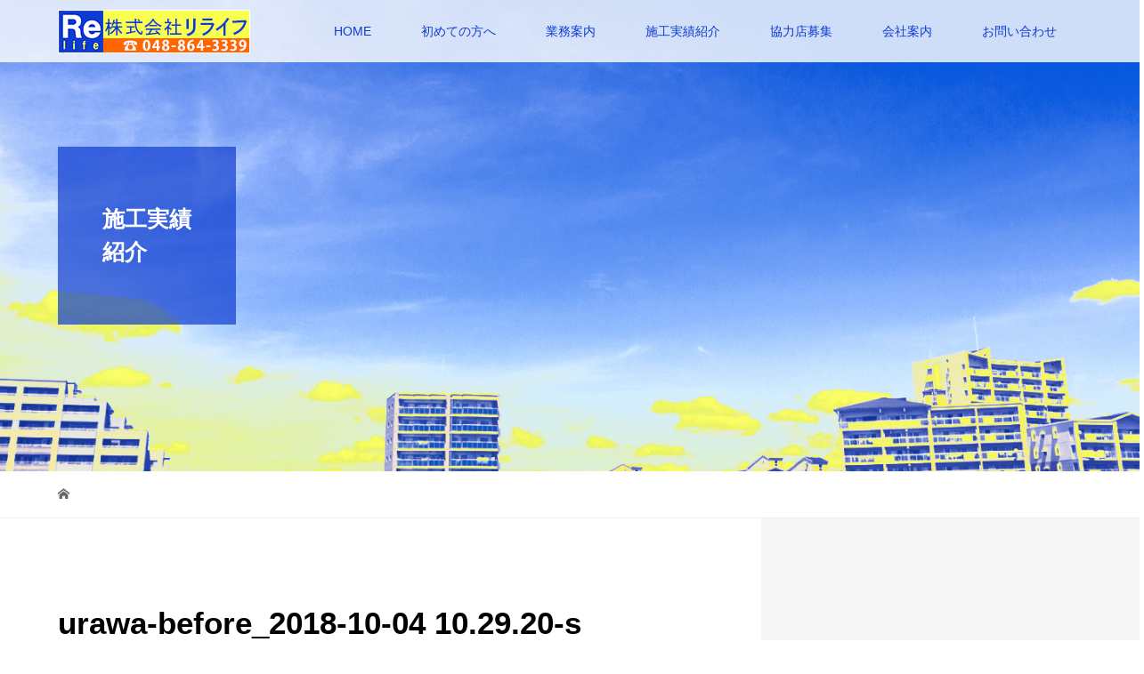

--- FILE ---
content_type: text/html; charset=UTF-8
request_url: https://relife-c.co.jp/%E3%80%90%E3%81%95%E3%81%84%E3%81%9F%E3%81%BE%E5%B8%82%E6%B5%A6%E5%92%8C%E5%8C%BA%E3%80%91%E3%83%9E%E3%83%B3%E3%82%B7%E3%83%A7%E3%83%B3%E3%83%AA%E3%83%95%E3%82%A9%E3%83%BC%E3%83%A0/urawa-before_2018-10-04-10-29-20-s/
body_size: 11884
content:
<!DOCTYPE html>
<html dir="ltr" lang="ja">
<head>
<meta charset="UTF-8">
<meta name="description" content="株式会社リライフは埼玉県さいたま市のマンションリフォーム・マンションリノベーション専門店です。マンションリノベーションには数多くの実績があり、スケルトン工事（大規模な改装・改修工事）にも強みを持っております。施工のプロフェッショナルとして「総合リフォーム」「リノベーション」などのサービスを提供しております。ご相談やお見積りは無料ですのでお気軽にお問い合わせください。">
<meta name="viewport" content="width=device-width">
<title>urawa-before_2018-10-04 10.29.20-s | 株式会社リライフ｜マンションリフォーム・リノベーション</title>
	<style>img:is([sizes="auto" i], [sizes^="auto," i]) { contain-intrinsic-size: 3000px 1500px }</style>
	
		<!-- All in One SEO 4.9.3 - aioseo.com -->
	<meta name="robots" content="max-image-preview:large" />
	<meta name="author" content="morld"/>
	<link rel="canonical" href="https://relife-c.co.jp/%e3%80%90%e3%81%95%e3%81%84%e3%81%9f%e3%81%be%e5%b8%82%e6%b5%a6%e5%92%8c%e5%8c%ba%e3%80%91%e3%83%9e%e3%83%b3%e3%82%b7%e3%83%a7%e3%83%b3%e3%83%aa%e3%83%95%e3%82%a9%e3%83%bc%e3%83%a0/urawa-before_2018-10-04-10-29-20-s/" />
	<meta name="generator" content="All in One SEO (AIOSEO) 4.9.3" />
		<script type="application/ld+json" class="aioseo-schema">
			{"@context":"https:\/\/schema.org","@graph":[{"@type":"BreadcrumbList","@id":"https:\/\/relife-c.co.jp\/%e3%80%90%e3%81%95%e3%81%84%e3%81%9f%e3%81%be%e5%b8%82%e6%b5%a6%e5%92%8c%e5%8c%ba%e3%80%91%e3%83%9e%e3%83%b3%e3%82%b7%e3%83%a7%e3%83%b3%e3%83%aa%e3%83%95%e3%82%a9%e3%83%bc%e3%83%a0\/urawa-before_2018-10-04-10-29-20-s\/#breadcrumblist","itemListElement":[{"@type":"ListItem","@id":"https:\/\/relife-c.co.jp#listItem","position":1,"name":"\u5bb6","item":"https:\/\/relife-c.co.jp","nextItem":{"@type":"ListItem","@id":"https:\/\/relife-c.co.jp\/%e3%80%90%e3%81%95%e3%81%84%e3%81%9f%e3%81%be%e5%b8%82%e6%b5%a6%e5%92%8c%e5%8c%ba%e3%80%91%e3%83%9e%e3%83%b3%e3%82%b7%e3%83%a7%e3%83%b3%e3%83%aa%e3%83%95%e3%82%a9%e3%83%bc%e3%83%a0\/urawa-before_2018-10-04-10-29-20-s\/#listItem","name":"urawa-before_2018-10-04 10.29.20-s"}},{"@type":"ListItem","@id":"https:\/\/relife-c.co.jp\/%e3%80%90%e3%81%95%e3%81%84%e3%81%9f%e3%81%be%e5%b8%82%e6%b5%a6%e5%92%8c%e5%8c%ba%e3%80%91%e3%83%9e%e3%83%b3%e3%82%b7%e3%83%a7%e3%83%b3%e3%83%aa%e3%83%95%e3%82%a9%e3%83%bc%e3%83%a0\/urawa-before_2018-10-04-10-29-20-s\/#listItem","position":2,"name":"urawa-before_2018-10-04 10.29.20-s","previousItem":{"@type":"ListItem","@id":"https:\/\/relife-c.co.jp#listItem","name":"\u5bb6"}}]},{"@type":"ItemPage","@id":"https:\/\/relife-c.co.jp\/%e3%80%90%e3%81%95%e3%81%84%e3%81%9f%e3%81%be%e5%b8%82%e6%b5%a6%e5%92%8c%e5%8c%ba%e3%80%91%e3%83%9e%e3%83%b3%e3%82%b7%e3%83%a7%e3%83%b3%e3%83%aa%e3%83%95%e3%82%a9%e3%83%bc%e3%83%a0\/urawa-before_2018-10-04-10-29-20-s\/#itempage","url":"https:\/\/relife-c.co.jp\/%e3%80%90%e3%81%95%e3%81%84%e3%81%9f%e3%81%be%e5%b8%82%e6%b5%a6%e5%92%8c%e5%8c%ba%e3%80%91%e3%83%9e%e3%83%b3%e3%82%b7%e3%83%a7%e3%83%b3%e3%83%aa%e3%83%95%e3%82%a9%e3%83%bc%e3%83%a0\/urawa-before_2018-10-04-10-29-20-s\/","name":"urawa-before_2018-10-04 10.29.20-s | \u682a\u5f0f\u4f1a\u793e\u30ea\u30e9\u30a4\u30d5\uff5c\u30de\u30f3\u30b7\u30e7\u30f3\u30ea\u30d5\u30a9\u30fc\u30e0\u30fb\u30ea\u30ce\u30d9\u30fc\u30b7\u30e7\u30f3","inLanguage":"ja","isPartOf":{"@id":"https:\/\/relife-c.co.jp\/#website"},"breadcrumb":{"@id":"https:\/\/relife-c.co.jp\/%e3%80%90%e3%81%95%e3%81%84%e3%81%9f%e3%81%be%e5%b8%82%e6%b5%a6%e5%92%8c%e5%8c%ba%e3%80%91%e3%83%9e%e3%83%b3%e3%82%b7%e3%83%a7%e3%83%b3%e3%83%aa%e3%83%95%e3%82%a9%e3%83%bc%e3%83%a0\/urawa-before_2018-10-04-10-29-20-s\/#breadcrumblist"},"author":{"@id":"https:\/\/relife-c.co.jp\/author\/morld\/#author"},"creator":{"@id":"https:\/\/relife-c.co.jp\/author\/morld\/#author"},"datePublished":"2019-02-19T19:49:21+09:00","dateModified":"2019-02-19T19:49:21+09:00"},{"@type":"Organization","@id":"https:\/\/relife-c.co.jp\/#organization","name":"\u682a\u5f0f\u4f1a\u793e\u30ea\u30e9\u30a4\u30d5\uff5c\u30de\u30f3\u30b7\u30e7\u30f3\u30ea\u30d5\u30a9\u30fc\u30e0\u30fb\u30ea\u30ce\u30d9\u30fc\u30b7\u30e7\u30f3","description":"\u682a\u5f0f\u4f1a\u793e\u30ea\u30e9\u30a4\u30d5\u306f\u57fc\u7389\u770c\u3055\u3044\u305f\u307e\u5e02\u306e\u30de\u30f3\u30b7\u30e7\u30f3\u30ea\u30d5\u30a9\u30fc\u30e0\u30fb\u30de\u30f3\u30b7\u30e7\u30f3\u30ea\u30ce\u30d9\u30fc\u30b7\u30e7\u30f3\u5c02\u9580\u5e97\u3067\u3059\u3002\u30de\u30f3\u30b7\u30e7\u30f3\u30ea\u30ce\u30d9\u30fc\u30b7\u30e7\u30f3\u306b\u306f\u6570\u591a\u304f\u306e\u5b9f\u7e3e\u304c\u3042\u308a\u3001\u30b9\u30b1\u30eb\u30c8\u30f3\u5de5\u4e8b\uff08\u5927\u898f\u6a21\u306a\u6539\u88c5\u30fb\u6539\u4fee\u5de5\u4e8b\uff09\u306b\u3082\u5f37\u307f\u3092\u6301\u3063\u3066\u304a\u308a\u307e\u3059\u3002\u65bd\u5de5\u306e\u30d7\u30ed\u30d5\u30a7\u30c3\u30b7\u30e7\u30ca\u30eb\u3068\u3057\u3066\u300c\u7dcf\u5408\u30ea\u30d5\u30a9\u30fc\u30e0\u300d\u300c\u30ea\u30ce\u30d9\u30fc\u30b7\u30e7\u30f3\u300d\u306a\u3069\u306e\u30b5\u30fc\u30d3\u30b9\u3092\u63d0\u4f9b\u3057\u3066\u304a\u308a\u307e\u3059\u3002\u3054\u76f8\u8ac7\u3084\u304a\u898b\u7a4d\u308a\u306f\u7121\u6599\u3067\u3059\u306e\u3067\u304a\u6c17\u8efd\u306b\u304a\u554f\u3044\u5408\u308f\u305b\u304f\u3060\u3055\u3044\u3002","url":"https:\/\/relife-c.co.jp\/"},{"@type":"Person","@id":"https:\/\/relife-c.co.jp\/author\/morld\/#author","url":"https:\/\/relife-c.co.jp\/author\/morld\/","name":"morld","image":{"@type":"ImageObject","@id":"https:\/\/relife-c.co.jp\/%e3%80%90%e3%81%95%e3%81%84%e3%81%9f%e3%81%be%e5%b8%82%e6%b5%a6%e5%92%8c%e5%8c%ba%e3%80%91%e3%83%9e%e3%83%b3%e3%82%b7%e3%83%a7%e3%83%b3%e3%83%aa%e3%83%95%e3%82%a9%e3%83%bc%e3%83%a0\/urawa-before_2018-10-04-10-29-20-s\/#authorImage","url":"https:\/\/secure.gravatar.com\/avatar\/7eb7b84cecfc4cf997778e3a51f7e97f162db3fed8504f267bf641a7e5aa8b75?s=96&d=mm&r=g","width":96,"height":96,"caption":"morld"}},{"@type":"WebSite","@id":"https:\/\/relife-c.co.jp\/#website","url":"https:\/\/relife-c.co.jp\/","name":"\u682a\u5f0f\u4f1a\u793e\u30ea\u30e9\u30a4\u30d5\uff5c\u30de\u30f3\u30b7\u30e7\u30f3\u30ea\u30d5\u30a9\u30fc\u30e0\u30fb\u30ea\u30ce\u30d9\u30fc\u30b7\u30e7\u30f3","description":"\u682a\u5f0f\u4f1a\u793e\u30ea\u30e9\u30a4\u30d5\u306f\u57fc\u7389\u770c\u3055\u3044\u305f\u307e\u5e02\u306e\u30de\u30f3\u30b7\u30e7\u30f3\u30ea\u30d5\u30a9\u30fc\u30e0\u30fb\u30de\u30f3\u30b7\u30e7\u30f3\u30ea\u30ce\u30d9\u30fc\u30b7\u30e7\u30f3\u5c02\u9580\u5e97\u3067\u3059\u3002\u30de\u30f3\u30b7\u30e7\u30f3\u30ea\u30ce\u30d9\u30fc\u30b7\u30e7\u30f3\u306b\u306f\u6570\u591a\u304f\u306e\u5b9f\u7e3e\u304c\u3042\u308a\u3001\u30b9\u30b1\u30eb\u30c8\u30f3\u5de5\u4e8b\uff08\u5927\u898f\u6a21\u306a\u6539\u88c5\u30fb\u6539\u4fee\u5de5\u4e8b\uff09\u306b\u3082\u5f37\u307f\u3092\u6301\u3063\u3066\u304a\u308a\u307e\u3059\u3002\u65bd\u5de5\u306e\u30d7\u30ed\u30d5\u30a7\u30c3\u30b7\u30e7\u30ca\u30eb\u3068\u3057\u3066\u300c\u7dcf\u5408\u30ea\u30d5\u30a9\u30fc\u30e0\u300d\u300c\u30ea\u30ce\u30d9\u30fc\u30b7\u30e7\u30f3\u300d\u306a\u3069\u306e\u30b5\u30fc\u30d3\u30b9\u3092\u63d0\u4f9b\u3057\u3066\u304a\u308a\u307e\u3059\u3002\u3054\u76f8\u8ac7\u3084\u304a\u898b\u7a4d\u308a\u306f\u7121\u6599\u3067\u3059\u306e\u3067\u304a\u6c17\u8efd\u306b\u304a\u554f\u3044\u5408\u308f\u305b\u304f\u3060\u3055\u3044\u3002","inLanguage":"ja","publisher":{"@id":"https:\/\/relife-c.co.jp\/#organization"}}]}
		</script>
		<!-- All in One SEO -->

<link rel='dns-prefetch' href='//challenges.cloudflare.com' />
<link rel='dns-prefetch' href='//www.googletagmanager.com' />
<link rel="alternate" type="application/rss+xml" title="株式会社リライフ｜マンションリフォーム・リノベーション &raquo; urawa-before_2018-10-04 10.29.20-s のコメントのフィード" href="https://relife-c.co.jp/%e3%80%90%e3%81%95%e3%81%84%e3%81%9f%e3%81%be%e5%b8%82%e6%b5%a6%e5%92%8c%e5%8c%ba%e3%80%91%e3%83%9e%e3%83%b3%e3%82%b7%e3%83%a7%e3%83%b3%e3%83%aa%e3%83%95%e3%82%a9%e3%83%bc%e3%83%a0/urawa-before_2018-10-04-10-29-20-s/feed/" />
<script type="text/javascript">
/* <![CDATA[ */
window._wpemojiSettings = {"baseUrl":"https:\/\/s.w.org\/images\/core\/emoji\/16.0.1\/72x72\/","ext":".png","svgUrl":"https:\/\/s.w.org\/images\/core\/emoji\/16.0.1\/svg\/","svgExt":".svg","source":{"concatemoji":"https:\/\/relife-c.co.jp\/wp-includes\/js\/wp-emoji-release.min.js?ver=6.8.3"}};
/*! This file is auto-generated */
!function(s,n){var o,i,e;function c(e){try{var t={supportTests:e,timestamp:(new Date).valueOf()};sessionStorage.setItem(o,JSON.stringify(t))}catch(e){}}function p(e,t,n){e.clearRect(0,0,e.canvas.width,e.canvas.height),e.fillText(t,0,0);var t=new Uint32Array(e.getImageData(0,0,e.canvas.width,e.canvas.height).data),a=(e.clearRect(0,0,e.canvas.width,e.canvas.height),e.fillText(n,0,0),new Uint32Array(e.getImageData(0,0,e.canvas.width,e.canvas.height).data));return t.every(function(e,t){return e===a[t]})}function u(e,t){e.clearRect(0,0,e.canvas.width,e.canvas.height),e.fillText(t,0,0);for(var n=e.getImageData(16,16,1,1),a=0;a<n.data.length;a++)if(0!==n.data[a])return!1;return!0}function f(e,t,n,a){switch(t){case"flag":return n(e,"\ud83c\udff3\ufe0f\u200d\u26a7\ufe0f","\ud83c\udff3\ufe0f\u200b\u26a7\ufe0f")?!1:!n(e,"\ud83c\udde8\ud83c\uddf6","\ud83c\udde8\u200b\ud83c\uddf6")&&!n(e,"\ud83c\udff4\udb40\udc67\udb40\udc62\udb40\udc65\udb40\udc6e\udb40\udc67\udb40\udc7f","\ud83c\udff4\u200b\udb40\udc67\u200b\udb40\udc62\u200b\udb40\udc65\u200b\udb40\udc6e\u200b\udb40\udc67\u200b\udb40\udc7f");case"emoji":return!a(e,"\ud83e\udedf")}return!1}function g(e,t,n,a){var r="undefined"!=typeof WorkerGlobalScope&&self instanceof WorkerGlobalScope?new OffscreenCanvas(300,150):s.createElement("canvas"),o=r.getContext("2d",{willReadFrequently:!0}),i=(o.textBaseline="top",o.font="600 32px Arial",{});return e.forEach(function(e){i[e]=t(o,e,n,a)}),i}function t(e){var t=s.createElement("script");t.src=e,t.defer=!0,s.head.appendChild(t)}"undefined"!=typeof Promise&&(o="wpEmojiSettingsSupports",i=["flag","emoji"],n.supports={everything:!0,everythingExceptFlag:!0},e=new Promise(function(e){s.addEventListener("DOMContentLoaded",e,{once:!0})}),new Promise(function(t){var n=function(){try{var e=JSON.parse(sessionStorage.getItem(o));if("object"==typeof e&&"number"==typeof e.timestamp&&(new Date).valueOf()<e.timestamp+604800&&"object"==typeof e.supportTests)return e.supportTests}catch(e){}return null}();if(!n){if("undefined"!=typeof Worker&&"undefined"!=typeof OffscreenCanvas&&"undefined"!=typeof URL&&URL.createObjectURL&&"undefined"!=typeof Blob)try{var e="postMessage("+g.toString()+"("+[JSON.stringify(i),f.toString(),p.toString(),u.toString()].join(",")+"));",a=new Blob([e],{type:"text/javascript"}),r=new Worker(URL.createObjectURL(a),{name:"wpTestEmojiSupports"});return void(r.onmessage=function(e){c(n=e.data),r.terminate(),t(n)})}catch(e){}c(n=g(i,f,p,u))}t(n)}).then(function(e){for(var t in e)n.supports[t]=e[t],n.supports.everything=n.supports.everything&&n.supports[t],"flag"!==t&&(n.supports.everythingExceptFlag=n.supports.everythingExceptFlag&&n.supports[t]);n.supports.everythingExceptFlag=n.supports.everythingExceptFlag&&!n.supports.flag,n.DOMReady=!1,n.readyCallback=function(){n.DOMReady=!0}}).then(function(){return e}).then(function(){var e;n.supports.everything||(n.readyCallback(),(e=n.source||{}).concatemoji?t(e.concatemoji):e.wpemoji&&e.twemoji&&(t(e.twemoji),t(e.wpemoji)))}))}((window,document),window._wpemojiSettings);
/* ]]> */
</script>
<style id='wp-emoji-styles-inline-css' type='text/css'>

	img.wp-smiley, img.emoji {
		display: inline !important;
		border: none !important;
		box-shadow: none !important;
		height: 1em !important;
		width: 1em !important;
		margin: 0 0.07em !important;
		vertical-align: -0.1em !important;
		background: none !important;
		padding: 0 !important;
	}
</style>
<link rel='stylesheet' id='wp-block-library-css' href='https://relife-c.co.jp/wp-includes/css/dist/block-library/style.min.css?ver=6.8.3' type='text/css' media='all' />
<style id='classic-theme-styles-inline-css' type='text/css'>
/*! This file is auto-generated */
.wp-block-button__link{color:#fff;background-color:#32373c;border-radius:9999px;box-shadow:none;text-decoration:none;padding:calc(.667em + 2px) calc(1.333em + 2px);font-size:1.125em}.wp-block-file__button{background:#32373c;color:#fff;text-decoration:none}
</style>
<link rel='stylesheet' id='aioseo/css/src/vue/standalone/blocks/table-of-contents/global.scss-css' href='https://relife-c.co.jp/wp-content/plugins/all-in-one-seo-pack/dist/Lite/assets/css/table-of-contents/global.e90f6d47.css?ver=4.9.3' type='text/css' media='all' />
<style id='global-styles-inline-css' type='text/css'>
:root{--wp--preset--aspect-ratio--square: 1;--wp--preset--aspect-ratio--4-3: 4/3;--wp--preset--aspect-ratio--3-4: 3/4;--wp--preset--aspect-ratio--3-2: 3/2;--wp--preset--aspect-ratio--2-3: 2/3;--wp--preset--aspect-ratio--16-9: 16/9;--wp--preset--aspect-ratio--9-16: 9/16;--wp--preset--color--black: #000000;--wp--preset--color--cyan-bluish-gray: #abb8c3;--wp--preset--color--white: #ffffff;--wp--preset--color--pale-pink: #f78da7;--wp--preset--color--vivid-red: #cf2e2e;--wp--preset--color--luminous-vivid-orange: #ff6900;--wp--preset--color--luminous-vivid-amber: #fcb900;--wp--preset--color--light-green-cyan: #7bdcb5;--wp--preset--color--vivid-green-cyan: #00d084;--wp--preset--color--pale-cyan-blue: #8ed1fc;--wp--preset--color--vivid-cyan-blue: #0693e3;--wp--preset--color--vivid-purple: #9b51e0;--wp--preset--gradient--vivid-cyan-blue-to-vivid-purple: linear-gradient(135deg,rgba(6,147,227,1) 0%,rgb(155,81,224) 100%);--wp--preset--gradient--light-green-cyan-to-vivid-green-cyan: linear-gradient(135deg,rgb(122,220,180) 0%,rgb(0,208,130) 100%);--wp--preset--gradient--luminous-vivid-amber-to-luminous-vivid-orange: linear-gradient(135deg,rgba(252,185,0,1) 0%,rgba(255,105,0,1) 100%);--wp--preset--gradient--luminous-vivid-orange-to-vivid-red: linear-gradient(135deg,rgba(255,105,0,1) 0%,rgb(207,46,46) 100%);--wp--preset--gradient--very-light-gray-to-cyan-bluish-gray: linear-gradient(135deg,rgb(238,238,238) 0%,rgb(169,184,195) 100%);--wp--preset--gradient--cool-to-warm-spectrum: linear-gradient(135deg,rgb(74,234,220) 0%,rgb(151,120,209) 20%,rgb(207,42,186) 40%,rgb(238,44,130) 60%,rgb(251,105,98) 80%,rgb(254,248,76) 100%);--wp--preset--gradient--blush-light-purple: linear-gradient(135deg,rgb(255,206,236) 0%,rgb(152,150,240) 100%);--wp--preset--gradient--blush-bordeaux: linear-gradient(135deg,rgb(254,205,165) 0%,rgb(254,45,45) 50%,rgb(107,0,62) 100%);--wp--preset--gradient--luminous-dusk: linear-gradient(135deg,rgb(255,203,112) 0%,rgb(199,81,192) 50%,rgb(65,88,208) 100%);--wp--preset--gradient--pale-ocean: linear-gradient(135deg,rgb(255,245,203) 0%,rgb(182,227,212) 50%,rgb(51,167,181) 100%);--wp--preset--gradient--electric-grass: linear-gradient(135deg,rgb(202,248,128) 0%,rgb(113,206,126) 100%);--wp--preset--gradient--midnight: linear-gradient(135deg,rgb(2,3,129) 0%,rgb(40,116,252) 100%);--wp--preset--font-size--small: 13px;--wp--preset--font-size--medium: 20px;--wp--preset--font-size--large: 36px;--wp--preset--font-size--x-large: 42px;--wp--preset--spacing--20: 0.44rem;--wp--preset--spacing--30: 0.67rem;--wp--preset--spacing--40: 1rem;--wp--preset--spacing--50: 1.5rem;--wp--preset--spacing--60: 2.25rem;--wp--preset--spacing--70: 3.38rem;--wp--preset--spacing--80: 5.06rem;--wp--preset--shadow--natural: 6px 6px 9px rgba(0, 0, 0, 0.2);--wp--preset--shadow--deep: 12px 12px 50px rgba(0, 0, 0, 0.4);--wp--preset--shadow--sharp: 6px 6px 0px rgba(0, 0, 0, 0.2);--wp--preset--shadow--outlined: 6px 6px 0px -3px rgba(255, 255, 255, 1), 6px 6px rgba(0, 0, 0, 1);--wp--preset--shadow--crisp: 6px 6px 0px rgba(0, 0, 0, 1);}:where(.is-layout-flex){gap: 0.5em;}:where(.is-layout-grid){gap: 0.5em;}body .is-layout-flex{display: flex;}.is-layout-flex{flex-wrap: wrap;align-items: center;}.is-layout-flex > :is(*, div){margin: 0;}body .is-layout-grid{display: grid;}.is-layout-grid > :is(*, div){margin: 0;}:where(.wp-block-columns.is-layout-flex){gap: 2em;}:where(.wp-block-columns.is-layout-grid){gap: 2em;}:where(.wp-block-post-template.is-layout-flex){gap: 1.25em;}:where(.wp-block-post-template.is-layout-grid){gap: 1.25em;}.has-black-color{color: var(--wp--preset--color--black) !important;}.has-cyan-bluish-gray-color{color: var(--wp--preset--color--cyan-bluish-gray) !important;}.has-white-color{color: var(--wp--preset--color--white) !important;}.has-pale-pink-color{color: var(--wp--preset--color--pale-pink) !important;}.has-vivid-red-color{color: var(--wp--preset--color--vivid-red) !important;}.has-luminous-vivid-orange-color{color: var(--wp--preset--color--luminous-vivid-orange) !important;}.has-luminous-vivid-amber-color{color: var(--wp--preset--color--luminous-vivid-amber) !important;}.has-light-green-cyan-color{color: var(--wp--preset--color--light-green-cyan) !important;}.has-vivid-green-cyan-color{color: var(--wp--preset--color--vivid-green-cyan) !important;}.has-pale-cyan-blue-color{color: var(--wp--preset--color--pale-cyan-blue) !important;}.has-vivid-cyan-blue-color{color: var(--wp--preset--color--vivid-cyan-blue) !important;}.has-vivid-purple-color{color: var(--wp--preset--color--vivid-purple) !important;}.has-black-background-color{background-color: var(--wp--preset--color--black) !important;}.has-cyan-bluish-gray-background-color{background-color: var(--wp--preset--color--cyan-bluish-gray) !important;}.has-white-background-color{background-color: var(--wp--preset--color--white) !important;}.has-pale-pink-background-color{background-color: var(--wp--preset--color--pale-pink) !important;}.has-vivid-red-background-color{background-color: var(--wp--preset--color--vivid-red) !important;}.has-luminous-vivid-orange-background-color{background-color: var(--wp--preset--color--luminous-vivid-orange) !important;}.has-luminous-vivid-amber-background-color{background-color: var(--wp--preset--color--luminous-vivid-amber) !important;}.has-light-green-cyan-background-color{background-color: var(--wp--preset--color--light-green-cyan) !important;}.has-vivid-green-cyan-background-color{background-color: var(--wp--preset--color--vivid-green-cyan) !important;}.has-pale-cyan-blue-background-color{background-color: var(--wp--preset--color--pale-cyan-blue) !important;}.has-vivid-cyan-blue-background-color{background-color: var(--wp--preset--color--vivid-cyan-blue) !important;}.has-vivid-purple-background-color{background-color: var(--wp--preset--color--vivid-purple) !important;}.has-black-border-color{border-color: var(--wp--preset--color--black) !important;}.has-cyan-bluish-gray-border-color{border-color: var(--wp--preset--color--cyan-bluish-gray) !important;}.has-white-border-color{border-color: var(--wp--preset--color--white) !important;}.has-pale-pink-border-color{border-color: var(--wp--preset--color--pale-pink) !important;}.has-vivid-red-border-color{border-color: var(--wp--preset--color--vivid-red) !important;}.has-luminous-vivid-orange-border-color{border-color: var(--wp--preset--color--luminous-vivid-orange) !important;}.has-luminous-vivid-amber-border-color{border-color: var(--wp--preset--color--luminous-vivid-amber) !important;}.has-light-green-cyan-border-color{border-color: var(--wp--preset--color--light-green-cyan) !important;}.has-vivid-green-cyan-border-color{border-color: var(--wp--preset--color--vivid-green-cyan) !important;}.has-pale-cyan-blue-border-color{border-color: var(--wp--preset--color--pale-cyan-blue) !important;}.has-vivid-cyan-blue-border-color{border-color: var(--wp--preset--color--vivid-cyan-blue) !important;}.has-vivid-purple-border-color{border-color: var(--wp--preset--color--vivid-purple) !important;}.has-vivid-cyan-blue-to-vivid-purple-gradient-background{background: var(--wp--preset--gradient--vivid-cyan-blue-to-vivid-purple) !important;}.has-light-green-cyan-to-vivid-green-cyan-gradient-background{background: var(--wp--preset--gradient--light-green-cyan-to-vivid-green-cyan) !important;}.has-luminous-vivid-amber-to-luminous-vivid-orange-gradient-background{background: var(--wp--preset--gradient--luminous-vivid-amber-to-luminous-vivid-orange) !important;}.has-luminous-vivid-orange-to-vivid-red-gradient-background{background: var(--wp--preset--gradient--luminous-vivid-orange-to-vivid-red) !important;}.has-very-light-gray-to-cyan-bluish-gray-gradient-background{background: var(--wp--preset--gradient--very-light-gray-to-cyan-bluish-gray) !important;}.has-cool-to-warm-spectrum-gradient-background{background: var(--wp--preset--gradient--cool-to-warm-spectrum) !important;}.has-blush-light-purple-gradient-background{background: var(--wp--preset--gradient--blush-light-purple) !important;}.has-blush-bordeaux-gradient-background{background: var(--wp--preset--gradient--blush-bordeaux) !important;}.has-luminous-dusk-gradient-background{background: var(--wp--preset--gradient--luminous-dusk) !important;}.has-pale-ocean-gradient-background{background: var(--wp--preset--gradient--pale-ocean) !important;}.has-electric-grass-gradient-background{background: var(--wp--preset--gradient--electric-grass) !important;}.has-midnight-gradient-background{background: var(--wp--preset--gradient--midnight) !important;}.has-small-font-size{font-size: var(--wp--preset--font-size--small) !important;}.has-medium-font-size{font-size: var(--wp--preset--font-size--medium) !important;}.has-large-font-size{font-size: var(--wp--preset--font-size--large) !important;}.has-x-large-font-size{font-size: var(--wp--preset--font-size--x-large) !important;}
:where(.wp-block-post-template.is-layout-flex){gap: 1.25em;}:where(.wp-block-post-template.is-layout-grid){gap: 1.25em;}
:where(.wp-block-columns.is-layout-flex){gap: 2em;}:where(.wp-block-columns.is-layout-grid){gap: 2em;}
:root :where(.wp-block-pullquote){font-size: 1.5em;line-height: 1.6;}
</style>
<link rel='stylesheet' id='contact-form-7-css' href='https://relife-c.co.jp/wp-content/plugins/contact-form-7/includes/css/styles.css?ver=6.1.4' type='text/css' media='all' />
<link rel='stylesheet' id='vogue-style-css' href='https://relife-c.co.jp/wp-content/themes/vogue_tcd051/style.css?ver=1.1.6' type='text/css' media='all' />
<script type="text/javascript" src="https://relife-c.co.jp/wp-includes/js/jquery/jquery.min.js?ver=3.7.1" id="jquery-core-js"></script>
<script type="text/javascript" src="https://relife-c.co.jp/wp-includes/js/jquery/jquery-migrate.min.js?ver=3.4.1" id="jquery-migrate-js"></script>

<!-- Site Kit によって追加された Google タグ（gtag.js）スニペット -->
<!-- Google アナリティクス スニペット (Site Kit が追加) -->
<script type="text/javascript" src="https://www.googletagmanager.com/gtag/js?id=GT-NCLMG2H" id="google_gtagjs-js" async></script>
<script type="text/javascript" id="google_gtagjs-js-after">
/* <![CDATA[ */
window.dataLayer = window.dataLayer || [];function gtag(){dataLayer.push(arguments);}
gtag("set","linker",{"domains":["relife-c.co.jp"]});
gtag("js", new Date());
gtag("set", "developer_id.dZTNiMT", true);
gtag("config", "GT-NCLMG2H");
/* ]]> */
</script>
<link rel="https://api.w.org/" href="https://relife-c.co.jp/wp-json/" /><link rel="alternate" title="JSON" type="application/json" href="https://relife-c.co.jp/wp-json/wp/v2/media/191" /><link rel="EditURI" type="application/rsd+xml" title="RSD" href="https://relife-c.co.jp/xmlrpc.php?rsd" />
<meta name="generator" content="WordPress 6.8.3" />
<link rel='shortlink' href='https://relife-c.co.jp/?p=191' />
<link rel="alternate" title="oEmbed (JSON)" type="application/json+oembed" href="https://relife-c.co.jp/wp-json/oembed/1.0/embed?url=https%3A%2F%2Frelife-c.co.jp%2F%25e3%2580%2590%25e3%2581%2595%25e3%2581%2584%25e3%2581%259f%25e3%2581%25be%25e5%25b8%2582%25e6%25b5%25a6%25e5%2592%258c%25e5%258c%25ba%25e3%2580%2591%25e3%2583%259e%25e3%2583%25b3%25e3%2582%25b7%25e3%2583%25a7%25e3%2583%25b3%25e3%2583%25aa%25e3%2583%2595%25e3%2582%25a9%25e3%2583%25bc%25e3%2583%25a0%2Furawa-before_2018-10-04-10-29-20-s%2F" />
<link rel="alternate" title="oEmbed (XML)" type="text/xml+oembed" href="https://relife-c.co.jp/wp-json/oembed/1.0/embed?url=https%3A%2F%2Frelife-c.co.jp%2F%25e3%2580%2590%25e3%2581%2595%25e3%2581%2584%25e3%2581%259f%25e3%2581%25be%25e5%25b8%2582%25e6%25b5%25a6%25e5%2592%258c%25e5%258c%25ba%25e3%2580%2591%25e3%2583%259e%25e3%2583%25b3%25e3%2582%25b7%25e3%2583%25a7%25e3%2583%25b3%25e3%2583%25aa%25e3%2583%2595%25e3%2582%25a9%25e3%2583%25bc%25e3%2583%25a0%2Furawa-before_2018-10-04-10-29-20-s%2F&#038;format=xml" />
<meta name="generator" content="Site Kit by Google 1.170.0" /><style>
/* primary color */
.p-widget-search__submit:hover, .slick-arrow:hover, .p-tab__content-pager-item.is-active a, .p-tab__content-pager-item a:hover, .p-content04__slider .slick-arrow:hover, .p-hero-header__link:hover, .c-comment__form-submit:hover, .p-page-links a span, .p-pager__item span, .p-pager__item a:hover, .p-global-nav .sub-menu a:hover, .p-button:hover, .c-pw__btn--submit, .p-content02 .slick-arrow:hover { background: #0e3cd1; }
.p-article04__category a:hover, .p-article04__title a:hover, .p-content03__blog-archive-link:hover, .p-content03__news-archive-link:hover, .p-latest-news__archive-link:hover, .p-article01__title a:hover, .p-article01__category a:hover, .widget_nav_menu a:hover, .p-breadcrumb__item a:hover, .p-social-nav__item a:hover, .p-article03__title a:hover, .p-widget-post-list__item-title a:hover { color: #0e3cd1; }
/* secondary color */
.p-widget-search__submit, .p-latest-news__title, .p-tab__nav-item.is-active a, .p-tab__nav-item a:hover, .slick-arrow, .slick-arrow:focus, .p-tab__content-pager-item a, .p-content04__slider .slick-arrow, .p-hero-header__link, .p-hero-header .slick-arrow, .c-comment__form-submit, .p-page-links span, .p-page-links a span:hover, .p-pager__item a, .p-pager__item .dots, .p-widget__title, .p-global-nav .sub-menu a, .p-content02 .slick-arrow { background: #333333; }
.p-tab__content-img-nav { background: rgba(34, 34, 34, 0.7); }
.p-tab__nav-item.is-active a, .p-tab__nav-item a:hover { border-color: #333333 }

/* font type */
body { font-family: Verdana, "ヒラギノ角ゴ ProN W3", "Hiragino Kaku Gothic ProN", "メイリオ", Meiryo, sans-serif; }

/* headline font type */
.p-page-header__title, .p-archive-header__title, .p-article01__title, .p-article02__title, .p-entry__title, .p-main-image__title, .c-nav01__item, .p-article03__title, .p-widget-post-list__item-title, .p-content02__item-title, .p-content01__catch, .p-content04__catch, .p-article04__title, .p-content03__blog-catch, .p-content03__news-catch, .p-hero-header__nav-item-title, .p-hero-header__slider-item-title {
font-family: "Segoe UI", Verdana, "游ゴシック", YuGothic, "Hiragino Kaku Gothic ProN", Meiryo, sans-serif;
}

/* sidebar */
.l-contents { background: linear-gradient(to right, #fff 0%, #fff 50%, #f6f6f6 50%, #f6f6f6 100%); }
.l-contents--rev { background: linear-gradient(to left, #fff 0%, #fff 50%, #f6f6f6 50%, #f6f6f6 100%); }
.l-secondary { background: #f6f6f6; }

/* load */

/* hover effect */
.p-hover-effect--type1:hover img { -webkit-transform: scale(1.2); transform: scale(1.2); }
.p-hover-effect--type2 img { margin-left: 15px; -webkit-transform: scale(1.3) translate3d(-15px, 0, 0); transform: scale(1.3) translate3d(-15px, 0, 0); }
.p-hover-effect--type2:hover img { opacity: 0.5 }
.p-hover-effect--type3 { background: #ffffff; }
.p-hover-effect--type3:hover img { opacity: 0.5; }

/* splash */
@-webkit-keyframes splashImageFadeIn { from { opacity: 0; } to { opacity: ; } }
@keyframes splashImageFadeIn { from { opacity: 0; } to { opacity: ; } }

/* contents builder */
#cb_1 .p-content03__news-list-item a:hover { background: #0e3cd1; }
@media only screen and (max-width: 767px) { .p-content03__news-list { background: #333333; } }
#cb_3 .p-main-image__btn { background: #dd9933; }
#cb_3 .p-main-image__btn:hover { background: #004353; }
#cb_4 .p-main-image__btn { background: #dd9933; }
#cb_4 .p-main-image__btn:hover { background: #004353; }
#cb_5 .p-main-image__btn { background: #dd9933; }
#cb_5 .p-main-image__btn:hover { background: #004353; }
#cb_6 .p-main-image__btn { background: #dd9933; }
#cb_6 .p-main-image__btn:hover { background: #004353; }
#cb_7 .p-main-image__btn { background: #dd9933; }
#cb_7 .p-main-image__btn:hover { background: #004353; }
#cb_8 .p-main-image__btn { background: #dd9933; }
#cb_8 .p-main-image__btn:hover { background: #004353; }

/* entry body */
.p-entry__body a { color: #ff6600; }

/* plan */
.p-content02__item { width: 33.333333333333%; } 
.p-content02__item a:hover .p-content02__item-img { opacity: 1.0; }

/* header */
.l-header { background: rgba(255, 255, 255, 0.8); }
.l-header__logo a, .p-global-nav > li > a, .c-menu-button { color: #0e3cd1; }
.l-header__logo a:hover, .p-global-nav > li > a:hover { color: #778cd1; }
.l-header { -webkit-animation: slideDown 1.5s ease-in-out 0s forwards; animation: slideDown 1.5s ease-in-out 0s forwards;
}
.p-hero-header__link { -webkit-animation: slideUp 1.5s ease-in-out 0s forwards; animation: slideUp 1.5s ease-in-out 0s forwards; }


/* footer */
.p-request__btn { background: #004353; }
.p-request__btn:hover { background: #666666; }

/* password protected pages */
.c-pw .c-pw__btn--register { background: #0e3cd1; color: #fff; }
.c-pw__btn--register:hover { background: #333333; }

/* responsive */
@media only screen and (max-width: 991px) {
.p-pagetop a { background: #333333 }
}
@media only screen and (max-width: 767px) {
.l-header { background: #ffffff; animation: none; -webkit-animation: none; }
.p-request > a::after { color: #ffffff; }
.p-content02__item { width: 100%; }
.p-tab .slick-arrow:hover, .p-content04 .slick-arrow:hover { background: #333333; }
}

/* custom CSS */
.p-content01__desc{ text-align: left; }

.p-address { color: #fff; }
.p-copyright { color: #fff; }

.widget_nav_menu a { color: #fff; }
.p-footer-widget__title { color: #fff; }

h4 { color: #0e3cd1; }
.post_content .style3a { color: #ff6600; }
.p-entry__body .style3a { color: #ff6600; }
.post_content .style5b { background:#0e3cd1; }
.p-entry__body .style5b { background:#0e3cd1; }

.wpcf7 input[type="text"],
.wpcf7 input[type="email"],
.wpcf7 input[type="tel"],
.wpcf7 textarea
{
    width: 100%;
}


a#tel {
  position: fixed;
  width: 220px;
  height: 44px;
  text-align: center;
  line-height: 44px;
  left:50%;
  bottom: 10px;
  margin-left:-100px;
  display: block;
  background: rgba(255,102,0,.7);
  color: #fff;
  text-align: center;
  text-decoration: none;
  font-size:16px;
  border-radius: 10px;
}
 
a#tel:hover{
  background: rgba(255,102,0,.8);
}

@media screen and (min-width: 768px) {
a#tel {
        display: none;
}
}
@media screen and (min-width:960px) {
a#tel {
        display: none;
}
}
/* reCaptcha hidden setting */
.grecaptcha-badge { visibility: hidden; }</style>
<style type="text/css">

</style>
<link rel="icon" href="https://relife-c.co.jp/wp-content/uploads/2019/01/cropped-relife-spl-logo-32x32.png" sizes="32x32" />
<link rel="icon" href="https://relife-c.co.jp/wp-content/uploads/2019/01/cropped-relife-spl-logo-192x192.png" sizes="192x192" />
<link rel="apple-touch-icon" href="https://relife-c.co.jp/wp-content/uploads/2019/01/cropped-relife-spl-logo-180x180.png" />
<meta name="msapplication-TileImage" content="https://relife-c.co.jp/wp-content/uploads/2019/01/cropped-relife-spl-logo-270x270.png" />
</head>
<body class="attachment wp-singular attachment-template-default single single-attachment postid-191 attachmentid-191 attachment-jpeg wp-theme-vogue_tcd051">
<header id="js-header" class="l-header is-active">
	<div class="l-header__inner">
				<div class="l-header__logo c-logo">
								<a href="https://relife-c.co.jp/">
				<img src="https://relife-c.co.jp/wp-content/uploads/2019/01/relife-s-logo-3.png" alt="株式会社リライフ｜マンションリフォーム・リノベーション">
			</a>
					</div>		<a href="#" id="js-menu-button" class="p-menu-button c-menu-button"></a>
		<nav class="menu-%e3%82%b0%e3%83%ad%e3%83%bc%e3%83%90%e3%83%ab%e3%83%8a%e3%83%93-container"><ul id="js-global-nav" class="p-global-nav u-clearfix"><li id="menu-item-8" class="menu-item menu-item-type-post_type menu-item-object-page menu-item-home menu-item-8"><a href="https://relife-c.co.jp/">HOME<span></span></a></li>
<li id="menu-item-10" class="menu-item menu-item-type-custom menu-item-object-custom menu-item-has-children menu-item-10"><a>初めての方へ<span></span></a>
<ul class="sub-menu">
	<li id="menu-item-11" class="menu-item menu-item-type-custom menu-item-object-custom menu-item-11"><a href="https://relife-c.co.jp/flow/#01">株式会社リライフのお約束<span></span></a></li>
	<li id="menu-item-12" class="menu-item menu-item-type-custom menu-item-object-custom menu-item-12"><a href="https://relife-c.co.jp/flow/#02">皆さまに選ばれる理由<span></span></a></li>
	<li id="menu-item-13" class="menu-item menu-item-type-custom menu-item-object-custom menu-item-13"><a href="https://relife-c.co.jp/flow/#03">法人のお客様へ<span></span></a></li>
	<li id="menu-item-14" class="menu-item menu-item-type-custom menu-item-object-custom menu-item-14"><a href="https://relife-c.co.jp/flow/#04">個人のお客様へ<span></span></a></li>
	<li id="menu-item-15" class="menu-item menu-item-type-custom menu-item-object-custom menu-item-15"><a href="https://relife-c.co.jp/flow/#05">お問い合わせからサービスの流れ<span></span></a></li>
	<li id="menu-item-16" class="menu-item menu-item-type-custom menu-item-object-custom menu-item-16"><a href="https://relife-c.co.jp/flow/#06">対応エリア<span></span></a></li>
</ul>
</li>
<li id="menu-item-17" class="menu-item menu-item-type-custom menu-item-object-custom menu-item-has-children menu-item-17"><a>業務案内<span></span></a>
<ul class="sub-menu">
	<li id="menu-item-18" class="menu-item menu-item-type-custom menu-item-object-custom menu-item-18"><a href="https://relife-c.co.jp/about/service/#01">マンションリフォーム<span></span></a></li>
	<li id="menu-item-19" class="menu-item menu-item-type-custom menu-item-object-custom menu-item-19"><a href="https://relife-c.co.jp/about/service/#02">マンション部分リフォーム<span></span></a></li>
	<li id="menu-item-20" class="menu-item menu-item-type-custom menu-item-object-custom menu-item-20"><a href="https://relife-c.co.jp/about/service/#03">マンションリノベーション（スケルトン工事）<span></span></a></li>
	<li id="menu-item-143" class="menu-item menu-item-type-custom menu-item-object-custom menu-item-143"><a href="https://relife-c.co.jp/about/service/#04">原状回復<span></span></a></li>
</ul>
</li>
<li id="menu-item-21" class="menu-item menu-item-type-custom menu-item-object-custom menu-item-has-children menu-item-21"><a>施工実績紹介<span></span></a>
<ul class="sub-menu">
	<li id="menu-item-22" class="menu-item menu-item-type-custom menu-item-object-custom menu-item-22"><a href="https://relife-c.co.jp/case/">施工実績紹介<span></span></a></li>
</ul>
</li>
<li id="menu-item-23" class="menu-item menu-item-type-custom menu-item-object-custom menu-item-has-children menu-item-23"><a>協力店募集<span></span></a>
<ul class="sub-menu">
	<li id="menu-item-24" class="menu-item menu-item-type-custom menu-item-object-custom menu-item-24"><a href="https://relife-c.co.jp/about/company/#04">協力店募集<span></span></a></li>
</ul>
</li>
<li id="menu-item-27" class="menu-item menu-item-type-custom menu-item-object-custom menu-item-has-children menu-item-27"><a>会社案内<span></span></a>
<ul class="sub-menu">
	<li id="menu-item-28" class="menu-item menu-item-type-custom menu-item-object-custom menu-item-28"><a href="https://relife-c.co.jp/about/company/#01">代表挨拶<span></span></a></li>
	<li id="menu-item-29" class="menu-item menu-item-type-custom menu-item-object-custom menu-item-29"><a href="https://relife-c.co.jp/about/company/#02">会社概要<span></span></a></li>
	<li id="menu-item-31" class="menu-item menu-item-type-custom menu-item-object-custom menu-item-31"><a href="https://relife-c.co.jp/about/access/#01">アクセスマップ<span></span></a></li>
	<li id="menu-item-163" class="menu-item menu-item-type-custom menu-item-object-custom menu-item-163"><a href="https://relife-c.co.jp/recruit/#01">採用情報<span></span></a></li>
</ul>
</li>
<li id="menu-item-33" class="menu-item menu-item-type-custom menu-item-object-custom menu-item-has-children menu-item-33"><a>お問い合わせ<span></span></a>
<ul class="sub-menu">
	<li id="menu-item-161" class="menu-item menu-item-type-custom menu-item-object-custom menu-item-161"><a href="https://relife-c.co.jp/contact/#01">無料相談・無料お見積り<span></span></a></li>
	<li id="menu-item-140" class="menu-item menu-item-type-custom menu-item-object-custom menu-item-140"><a href="https://relife-c.co.jp/contact/#02">お問い合わせ<span></span></a></li>
	<li id="menu-item-159" class="menu-item menu-item-type-custom menu-item-object-custom menu-item-159"><a href="https://relife-c.co.jp/privacy-policy/#01">個人情報保護指針<span></span></a></li>
</ul>
</li>
</ul></nav>	</div>
</header>
<main class="l-main">	
		<header class="p-page-header" style="background-image: url(https://relife-c.co.jp/wp-content/uploads/2019/02/relife-s-bg.jpg);">
		<div class="p-page-header__inner l-inner">
						<div class="p-page-header__title" style="background: rgba(14, 60, 209, 0.7); color: #ffffff; font-size: 25px;">施工実績<br />
紹介</div>
					</div>
	</header>
		<div class="p-breadcrumb c-breadcrumb">
		<ul class="p-breadcrumb__inner l-inner" itemscope itemtype="http://schema.org/BreadcrumbList">
			<li class="p-breadcrumb__item c-breadcrumb__item c-breadcrumb__item--home" itemprop="itemListElement" itemscope
      itemtype="http://schema.org/ListItem">
				<a href="https://relife-c.co.jp/" itemscope itemtype="http://schema.org/Thing"
       itemprop="item"><span itemprop="name">HOME</span></a>
				<meta itemprop="position" content="1" />
			</li>
					</ul>	
	</div>	
	<div class="l-contents">
		<div class="l-contents__inner l-inner">
						<article class="p-entry l-primary">
				<header class="p-entry__header">
					<h1 class="p-entry__title" style="font-size: 35px;">urawa-before_2018-10-04 10.29.20-s</h1>
										<p class="p-entry__meta">
						<span class="p-entry__category"></span>					</p>
									</header>
												<div class="p-entry__body">
					<p class="attachment"><a href='https://relife-c.co.jp/wp-content/uploads/2019/02/urawa-before_2018-10-04-10.29.20-s.jpg'><img fetchpriority="high" decoding="async" width="225" height="300" src="https://relife-c.co.jp/wp-content/uploads/2019/02/urawa-before_2018-10-04-10.29.20-s-225x300.jpg" class="attachment-medium size-medium" alt="" srcset="https://relife-c.co.jp/wp-content/uploads/2019/02/urawa-before_2018-10-04-10.29.20-s-225x300.jpg 225w, https://relife-c.co.jp/wp-content/uploads/2019/02/urawa-before_2018-10-04-10.29.20-s.jpg 675w" sizes="(max-width: 225px) 100vw, 225px" /></a></p>
				</div>
												<ul class="p-entry__meta-box c-meta-box u-clearfix">
										<li class="c-meta-box__item c-meta-box__item--category"></li>														</ul>
												<section>
					<h2 class="p-headline">関連記事一覧</h2>
					<div class="p-entry__related">
						 
						<article class="p-entry__related-item p-article03">
							<div class="p-article03__thumbnail p-hover-effect--type1">
								<a href="https://relife-c.co.jp/%e3%80%90%e3%81%95%e3%81%84%e3%81%9f%e3%81%be%e5%b8%82%e5%8d%97%e5%8c%ba%e3%80%91%e3%83%9e%e3%83%b3%e3%82%b7%e3%83%a7%e3%83%b3%e3%83%aa%e3%83%95%e3%82%a9%e3%83%bc%e3%83%a0-3/">
								<img width="440" height="290" src="https://relife-c.co.jp/wp-content/uploads/2019/02/minami-after_2018-12-08-15.05.56-s-440x290.jpg" class="attachment-size3 size-size3 wp-post-image" alt="" decoding="async" />							</div>
							<h3 class="p-article03__title"><a href="https://relife-c.co.jp/%e3%80%90%e3%81%95%e3%81%84%e3%81%9f%e3%81%be%e5%b8%82%e5%8d%97%e5%8c%ba%e3%80%91%e3%83%9e%e3%83%b3%e3%82%b7%e3%83%a7%e3%83%b3%e3%83%aa%e3%83%95%e3%82%a9%e3%83%bc%e3%83%a0-3/">【さいたま市南区】マンションリフォーム</a></h3>
						</article>
						 
						<article class="p-entry__related-item p-article03">
							<div class="p-article03__thumbnail p-hover-effect--type1">
								<a href="https://relife-c.co.jp/%e3%80%90%e3%81%95%e3%81%84%e3%81%9f%e3%81%be%e5%b8%82%e5%8d%97%e5%8c%ba%e3%80%91%e3%83%9e%e3%83%b3%e3%82%b7%e3%83%a7%e3%83%b3%e3%83%aa%e3%83%95%e3%82%a9%e3%83%bc%e3%83%a0-2/">
								<img width="440" height="290" src="https://relife-c.co.jp/wp-content/uploads/2019/02/minami01-after_2017-02-18-11.42.43-s-440x290.jpg" class="attachment-size3 size-size3 wp-post-image" alt="" decoding="async" />							</div>
							<h3 class="p-article03__title"><a href="https://relife-c.co.jp/%e3%80%90%e3%81%95%e3%81%84%e3%81%9f%e3%81%be%e5%b8%82%e5%8d%97%e5%8c%ba%e3%80%91%e3%83%9e%e3%83%b3%e3%82%b7%e3%83%a7%e3%83%b3%e3%83%aa%e3%83%95%e3%82%a9%e3%83%bc%e3%83%a0-2/">【さいたま市南区】マンションリフォーム</a></h3>
						</article>
						 
						<article class="p-entry__related-item p-article03">
							<div class="p-article03__thumbnail p-hover-effect--type1">
								<a href="https://relife-c.co.jp/%e3%80%90%e3%81%95%e3%81%84%e3%81%9f%e3%81%be%e5%b8%82%e5%8d%97%e5%8c%ba%e3%80%91%e3%83%9e%e3%83%b3%e3%82%b7%e3%83%a7%e3%83%b3%e3%83%aa%e3%83%95%e3%82%a9%e3%83%bc%e3%83%a0/">
								<img width="440" height="290" src="https://relife-c.co.jp/wp-content/uploads/2019/02/minami02-after_2017-04-26-17.20.31-s-440x290.jpg" class="attachment-size3 size-size3 wp-post-image" alt="" decoding="async" loading="lazy" srcset="https://relife-c.co.jp/wp-content/uploads/2019/02/minami02-after_2017-04-26-17.20.31-s-440x290.jpg 440w, https://relife-c.co.jp/wp-content/uploads/2019/02/minami02-after_2017-04-26-17.20.31-s-680x450.jpg 680w" sizes="auto, (max-width: 440px) 100vw, 440px" />							</div>
							<h3 class="p-article03__title"><a href="https://relife-c.co.jp/%e3%80%90%e3%81%95%e3%81%84%e3%81%9f%e3%81%be%e5%b8%82%e5%8d%97%e5%8c%ba%e3%80%91%e3%83%9e%e3%83%b3%e3%82%b7%e3%83%a7%e3%83%b3%e3%83%aa%e3%83%95%e3%82%a9%e3%83%bc%e3%83%a0/">【さいたま市南区】マンションリフォーム</a></h3>
						</article>
						 
						<article class="p-entry__related-item p-article03">
							<div class="p-article03__thumbnail p-hover-effect--type1">
								<a href="https://relife-c.co.jp/%e3%80%90%e3%81%95%e3%81%84%e3%81%9f%e3%81%be%e5%b8%82%e6%b5%a6%e5%92%8c%e5%8c%ba%e3%80%91%e3%83%9e%e3%83%b3%e3%82%b7%e3%83%a7%e3%83%b3%e3%83%aa%e3%83%95%e3%82%a9%e3%83%bc%e3%83%a0/">
								<img width="440" height="290" src="https://relife-c.co.jp/wp-content/uploads/2019/02/urawa-kansei_2018-12-01-17.28.03-s-440x290.jpg" class="attachment-size3 size-size3 wp-post-image" alt="" decoding="async" loading="lazy" />							</div>
							<h3 class="p-article03__title"><a href="https://relife-c.co.jp/%e3%80%90%e3%81%95%e3%81%84%e3%81%9f%e3%81%be%e5%b8%82%e6%b5%a6%e5%92%8c%e5%8c%ba%e3%80%91%e3%83%9e%e3%83%b3%e3%82%b7%e3%83%a7%e3%83%b3%e3%83%aa%e3%83%95%e3%82%a9%e3%83%bc%e3%83%a0/">【さいたま市浦和区】マンションリフォーム</a></h3>
						</article>
						 
						<article class="p-entry__related-item p-article03">
							<div class="p-article03__thumbnail p-hover-effect--type1">
								<a href="https://relife-c.co.jp/%e3%80%90%e5%9f%bc%e7%8e%89%e7%9c%8c%e5%bf%97%e6%9c%a8%e5%b8%82%e3%80%91%e3%83%9e%e3%83%b3%e3%82%b7%e3%83%a7%e3%83%b3%e3%83%aa%e3%83%95%e3%82%a9%e3%83%bc%e3%83%a0/">
								<img width="440" height="290" src="https://relife-c.co.jp/wp-content/uploads/2019/03/2019-01-21-09.25.50-440x290.jpg" class="attachment-size3 size-size3 wp-post-image" alt="" decoding="async" loading="lazy" srcset="https://relife-c.co.jp/wp-content/uploads/2019/03/2019-01-21-09.25.50-440x290.jpg 440w, https://relife-c.co.jp/wp-content/uploads/2019/03/2019-01-21-09.25.50-680x450.jpg 680w" sizes="auto, (max-width: 440px) 100vw, 440px" />							</div>
							<h3 class="p-article03__title"><a href="https://relife-c.co.jp/%e3%80%90%e5%9f%bc%e7%8e%89%e7%9c%8c%e5%bf%97%e6%9c%a8%e5%b8%82%e3%80%91%e3%83%9e%e3%83%b3%e3%82%b7%e3%83%a7%e3%83%b3%e3%83%aa%e3%83%95%e3%82%a9%e3%83%bc%e3%83%a0/">【埼玉県志木市】マンションリフォーム</a></h3>
						</article>
						 
						<article class="p-entry__related-item p-article03">
							<div class="p-article03__thumbnail p-hover-effect--type1">
								<a href="https://relife-c.co.jp/%e3%80%90%e6%9d%b1%e4%ba%ac%e9%83%bd%e8%91%9b%e9%a3%be%e5%8c%ba%e3%80%91%e3%83%9e%e3%83%b3%e3%82%b7%e3%83%a7%e3%83%b3%e3%83%aa%e3%83%95%e3%82%a9%e3%83%bc%e3%83%a0/">
								<img width="440" height="290" src="https://relife-c.co.jp/wp-content/uploads/2019/03/0319_01_a05-440x290.jpg" class="attachment-size3 size-size3 wp-post-image" alt="" decoding="async" loading="lazy" srcset="https://relife-c.co.jp/wp-content/uploads/2019/03/0319_01_a05-440x290.jpg 440w, https://relife-c.co.jp/wp-content/uploads/2019/03/0319_01_a05-680x450.jpg 680w" sizes="auto, (max-width: 440px) 100vw, 440px" />							</div>
							<h3 class="p-article03__title"><a href="https://relife-c.co.jp/%e3%80%90%e6%9d%b1%e4%ba%ac%e9%83%bd%e8%91%9b%e9%a3%be%e5%8c%ba%e3%80%91%e3%83%9e%e3%83%b3%e3%82%b7%e3%83%a7%e3%83%b3%e3%83%aa%e3%83%95%e3%82%a9%e3%83%bc%e3%83%a0/">【東京都葛飾区】マンションリフォーム</a></h3>
						</article>
						 
						<article class="p-entry__related-item p-article03">
							<div class="p-article03__thumbnail p-hover-effect--type1">
								<a href="https://relife-c.co.jp/%e3%80%90%e5%8d%83%e8%91%89%e7%9c%8c%e6%9d%be%e6%88%b8%e5%b8%82%e3%80%91%e3%83%9e%e3%83%b3%e3%82%b7%e3%83%a7%e3%83%b3%e3%83%aa%e3%83%95%e3%82%a9%e3%83%bc%e3%83%a0/">
								<img width="440" height="290" src="https://relife-c.co.jp/wp-content/uploads/2019/03/2019-02-04-15.44.57-440x290.jpg" class="attachment-size3 size-size3 wp-post-image" alt="" decoding="async" loading="lazy" srcset="https://relife-c.co.jp/wp-content/uploads/2019/03/2019-02-04-15.44.57-440x290.jpg 440w, https://relife-c.co.jp/wp-content/uploads/2019/03/2019-02-04-15.44.57-680x450.jpg 680w" sizes="auto, (max-width: 440px) 100vw, 440px" />							</div>
							<h3 class="p-article03__title"><a href="https://relife-c.co.jp/%e3%80%90%e5%8d%83%e8%91%89%e7%9c%8c%e6%9d%be%e6%88%b8%e5%b8%82%e3%80%91%e3%83%9e%e3%83%b3%e3%82%b7%e3%83%a7%e3%83%b3%e3%83%aa%e3%83%95%e3%82%a9%e3%83%bc%e3%83%a0/">【千葉県松戸市】マンションリフォーム</a></h3>
						</article>
						 
						<article class="p-entry__related-item p-article03">
							<div class="p-article03__thumbnail p-hover-effect--type1">
								<a href="https://relife-c.co.jp/%e3%80%90%e5%9f%bc%e7%8e%89%e7%9c%8c%e8%8d%89%e5%8a%a0%e5%b8%82%e3%80%91%e3%83%9e%e3%83%b3%e3%82%b7%e3%83%a7%e3%83%b3%e3%83%aa%e3%83%95%e3%82%a9%e3%83%bc%e3%83%a0/">
								<img width="440" height="290" src="https://relife-c.co.jp/wp-content/uploads/2019/03/2018-09-19-16.13.41-440x290.jpg" class="attachment-size3 size-size3 wp-post-image" alt="" decoding="async" loading="lazy" srcset="https://relife-c.co.jp/wp-content/uploads/2019/03/2018-09-19-16.13.41-440x290.jpg 440w, https://relife-c.co.jp/wp-content/uploads/2019/03/2018-09-19-16.13.41-680x450.jpg 680w" sizes="auto, (max-width: 440px) 100vw, 440px" />							</div>
							<h3 class="p-article03__title"><a href="https://relife-c.co.jp/%e3%80%90%e5%9f%bc%e7%8e%89%e7%9c%8c%e8%8d%89%e5%8a%a0%e5%b8%82%e3%80%91%e3%83%9e%e3%83%b3%e3%82%b7%e3%83%a7%e3%83%b3%e3%83%aa%e3%83%95%e3%82%a9%e3%83%bc%e3%83%a0/">【埼玉県草加市】マンションリフォーム</a></h3>
						</article>
						 
						<article class="p-entry__related-item p-article03">
							<div class="p-article03__thumbnail p-hover-effect--type1">
								<a href="https://relife-c.co.jp/%e3%80%90%e6%9d%b1%e4%ba%ac%e9%83%bd%e6%9d%bf%e6%a9%8b%e5%8c%ba%e3%80%91%e3%83%9e%e3%83%b3%e3%82%b7%e3%83%a7%e3%83%b3%e3%83%aa%e3%83%95%e3%82%a9%e3%83%bc%e3%83%a0/">
								<img width="440" height="290" src="https://relife-c.co.jp/wp-content/uploads/2019/02/itabashi-after_2019-02-01-14.57.19-s-440x290.jpg" class="attachment-size3 size-size3 wp-post-image" alt="" decoding="async" loading="lazy" srcset="https://relife-c.co.jp/wp-content/uploads/2019/02/itabashi-after_2019-02-01-14.57.19-s-440x290.jpg 440w, https://relife-c.co.jp/wp-content/uploads/2019/02/itabashi-after_2019-02-01-14.57.19-s-680x450.jpg 680w" sizes="auto, (max-width: 440px) 100vw, 440px" />							</div>
							<h3 class="p-article03__title"><a href="https://relife-c.co.jp/%e3%80%90%e6%9d%b1%e4%ba%ac%e9%83%bd%e6%9d%bf%e6%a9%8b%e5%8c%ba%e3%80%91%e3%83%9e%e3%83%b3%e3%82%b7%e3%83%a7%e3%83%b3%e3%83%aa%e3%83%95%e3%82%a9%e3%83%bc%e3%83%a0/">【東京都板橋区】マンションリフォーム</a></h3>
						</article>
											</div>
				</section>
							</article>
			<section class="l-secondary">
	</section>
		</div>
	</div>
</main>
<footer class="l-footer" style="background: #0e3cd1;">
	<div id="js-pagetop" class="p-pagetop"><a href="#"></a></div>
	<section class="p-widget-area" style="background: #333333;">
		<div class="p-widget-area__inner l-inner u-clearfix">
			<div class="p-footer-widget widget_nav_menu">
<h2 class="p-footer-widget__title">HOME</h2><div class="menu-home-container"><ul id="menu-home" class="menu"><li id="menu-item-50" class="menu-item menu-item-type-post_type menu-item-object-page menu-item-home menu-item-50"><a href="https://relife-c.co.jp/">HOME</a></li>
<li id="menu-item-299" class="menu-item menu-item-type-custom menu-item-object-custom menu-item-299"><a href="https://relife-c.co.jp/contact/#01">無料相談・無料お見積り</a></li>
<li id="menu-item-139" class="menu-item menu-item-type-custom menu-item-object-custom menu-item-139"><a href="https://relife-c.co.jp/contact/#02">お問い合わせ</a></li>
<li id="menu-item-300" class="menu-item menu-item-type-custom menu-item-object-custom menu-item-300"><a href="https://relife-c.co.jp/privacy-policy/#01">個人情報保護指針</a></li>
</ul></div></div>
<div class="p-footer-widget widget_nav_menu">
<h2 class="p-footer-widget__title">初めての方へ</h2><div class="menu-%e5%88%9d%e3%82%81%e3%81%a6%e3%81%ae%e6%96%b9%e3%81%b8-container"><ul id="menu-%e5%88%9d%e3%82%81%e3%81%a6%e3%81%ae%e6%96%b9%e3%81%b8" class="menu"><li id="menu-item-51" class="menu-item menu-item-type-custom menu-item-object-custom menu-item-51"><a href="https://relife-c.co.jp/flow/#01">株式会社リライフのお約束</a></li>
<li id="menu-item-52" class="menu-item menu-item-type-custom menu-item-object-custom menu-item-52"><a href="https://relife-c.co.jp/flow/#02">皆さまに選ばれる理由</a></li>
<li id="menu-item-53" class="menu-item menu-item-type-custom menu-item-object-custom menu-item-53"><a href="https://relife-c.co.jp/flow/#03">法人のお客様へ</a></li>
<li id="menu-item-54" class="menu-item menu-item-type-custom menu-item-object-custom menu-item-54"><a href="https://relife-c.co.jp/flow/#04">個人のお客様へ</a></li>
<li id="menu-item-55" class="menu-item menu-item-type-custom menu-item-object-custom menu-item-55"><a href="https://relife-c.co.jp/flow/#05">お問い合わせからサービスの流れ</a></li>
<li id="menu-item-56" class="menu-item menu-item-type-custom menu-item-object-custom menu-item-56"><a href="https://relife-c.co.jp/flow/#06">対応エリア</a></li>
</ul></div></div>
<div class="p-footer-widget widget_nav_menu">
<h2 class="p-footer-widget__title">業務案内</h2><div class="menu-%e6%a5%ad%e5%8b%99%e6%a1%88%e5%86%85-container"><ul id="menu-%e6%a5%ad%e5%8b%99%e6%a1%88%e5%86%85" class="menu"><li id="menu-item-57" class="menu-item menu-item-type-custom menu-item-object-custom menu-item-57"><a href="https://relife-c.co.jp/about/service/#01">マンションリフォーム</a></li>
<li id="menu-item-58" class="menu-item menu-item-type-custom menu-item-object-custom menu-item-58"><a href="https://relife-c.co.jp/about/service/#02">マンション部分リフォーム</a></li>
<li id="menu-item-59" class="menu-item menu-item-type-custom menu-item-object-custom menu-item-59"><a href="https://relife-c.co.jp/about/service/#03">マンションリノベーション<br>（スケルトン工事）</a></li>
<li id="menu-item-144" class="menu-item menu-item-type-custom menu-item-object-custom menu-item-144"><a href="https://relife-c.co.jp/about/service/#04">原状回復</a></li>
</ul></div></div>
<div class="p-footer-widget widget_nav_menu">
<h2 class="p-footer-widget__title">施工実績紹介</h2><div class="menu-%e7%8f%be%e5%a0%b4live-container"><ul id="menu-%e7%8f%be%e5%a0%b4live" class="menu"><li id="menu-item-60" class="menu-item menu-item-type-custom menu-item-object-custom menu-item-60"><a href="https://relife-c.co.jp/case/">施工実績紹介</a></li>
</ul></div></div>
<div class="p-footer-widget widget_nav_menu">
<h2 class="p-footer-widget__title">協力店募集</h2><div class="menu-%e5%8d%94%e5%8a%9b%e5%ba%97%e5%8b%9f%e9%9b%86-container"><ul id="menu-%e5%8d%94%e5%8a%9b%e5%ba%97%e5%8b%9f%e9%9b%86" class="menu"><li id="menu-item-63" class="menu-item menu-item-type-custom menu-item-object-custom menu-item-63"><a href="https://relife-c.co.jp/about/company/#04">協力店募集</a></li>
</ul></div></div>
<div class="p-footer-widget widget_nav_menu">
<h2 class="p-footer-widget__title">採用情報</h2><div class="menu-%e6%8e%a1%e7%94%a8%e6%83%85%e5%a0%b1-container"><ul id="menu-%e6%8e%a1%e7%94%a8%e6%83%85%e5%a0%b1" class="menu"><li id="menu-item-125" class="menu-item menu-item-type-post_type menu-item-object-page menu-item-125"><a href="https://relife-c.co.jp/recruit/">採用情報</a></li>
</ul></div></div>
<div class="p-footer-widget widget_nav_menu">
<h2 class="p-footer-widget__title">会社案内</h2><div class="menu-%e4%bc%9a%e7%a4%be%e6%a1%88%e5%86%85-container"><ul id="menu-%e4%bc%9a%e7%a4%be%e6%a1%88%e5%86%85" class="menu"><li id="menu-item-66" class="menu-item menu-item-type-custom menu-item-object-custom menu-item-66"><a href="https://relife-c.co.jp/about/company/#01">代表挨拶</a></li>
<li id="menu-item-67" class="menu-item menu-item-type-custom menu-item-object-custom menu-item-67"><a href="https://relife-c.co.jp/about/company/#02">会社概要</a></li>
<li id="menu-item-69" class="menu-item menu-item-type-custom menu-item-object-custom menu-item-69"><a href="https://relife-c.co.jp/about/access/#01">アクセスマップ</a></li>
<li id="menu-item-70" class="menu-item menu-item-type-custom menu-item-object-custom menu-item-70"><a href="https://relife-c.co.jp/recruit/#01">採用情報</a></li>
</ul></div></div>
		</div>
	</section>
	<div class="l-inner">
		<div class="l-footer__logo c-logo">
						<a href="https://relife-c.co.jp/">
				<img src="https://relife-c.co.jp/wp-content/uploads/2019/01/relife-s-logo-3.png" alt="株式会社リライフ｜マンションリフォーム・リノベーション">
			</a>
					</div>
		<p class="p-address">〒336-0033　埼玉県さいたま市南区曲本3-15-15<br />
電話：048-864-3339<br />
FAX：048-864-3349</p>
		<ul class="p-social-nav">
														</ul>
		<p class="p-copyright"><small>Copyright &copy; 株式会社リライフ｜マンションリフォーム・リノベーション. All rights reserved.</small></p>
	</div>
	</footer>
<script type="speculationrules">
{"prefetch":[{"source":"document","where":{"and":[{"href_matches":"\/*"},{"not":{"href_matches":["\/wp-*.php","\/wp-admin\/*","\/wp-content\/uploads\/*","\/wp-content\/*","\/wp-content\/plugins\/*","\/wp-content\/themes\/vogue_tcd051\/*","\/*\\?(.+)"]}},{"not":{"selector_matches":"a[rel~=\"nofollow\"]"}},{"not":{"selector_matches":".no-prefetch, .no-prefetch a"}}]},"eagerness":"conservative"}]}
</script>
<script type="text/javascript" src="https://relife-c.co.jp/wp-includes/js/dist/hooks.min.js?ver=4d63a3d491d11ffd8ac6" id="wp-hooks-js"></script>
<script type="text/javascript" src="https://relife-c.co.jp/wp-includes/js/dist/i18n.min.js?ver=5e580eb46a90c2b997e6" id="wp-i18n-js"></script>
<script type="text/javascript" id="wp-i18n-js-after">
/* <![CDATA[ */
wp.i18n.setLocaleData( { 'text direction\u0004ltr': [ 'ltr' ] } );
/* ]]> */
</script>
<script type="text/javascript" src="https://relife-c.co.jp/wp-content/plugins/contact-form-7/includes/swv/js/index.js?ver=6.1.4" id="swv-js"></script>
<script type="text/javascript" id="contact-form-7-js-translations">
/* <![CDATA[ */
( function( domain, translations ) {
	var localeData = translations.locale_data[ domain ] || translations.locale_data.messages;
	localeData[""].domain = domain;
	wp.i18n.setLocaleData( localeData, domain );
} )( "contact-form-7", {"translation-revision-date":"2025-11-30 08:12:23+0000","generator":"GlotPress\/4.0.3","domain":"messages","locale_data":{"messages":{"":{"domain":"messages","plural-forms":"nplurals=1; plural=0;","lang":"ja_JP"},"This contact form is placed in the wrong place.":["\u3053\u306e\u30b3\u30f3\u30bf\u30af\u30c8\u30d5\u30a9\u30fc\u30e0\u306f\u9593\u9055\u3063\u305f\u4f4d\u7f6e\u306b\u7f6e\u304b\u308c\u3066\u3044\u307e\u3059\u3002"],"Error:":["\u30a8\u30e9\u30fc:"]}},"comment":{"reference":"includes\/js\/index.js"}} );
/* ]]> */
</script>
<script type="text/javascript" id="contact-form-7-js-before">
/* <![CDATA[ */
var wpcf7 = {
    "api": {
        "root": "https:\/\/relife-c.co.jp\/wp-json\/",
        "namespace": "contact-form-7\/v1"
    }
};
/* ]]> */
</script>
<script type="text/javascript" src="https://relife-c.co.jp/wp-content/plugins/contact-form-7/includes/js/index.js?ver=6.1.4" id="contact-form-7-js"></script>
<script type="text/javascript" src="https://challenges.cloudflare.com/turnstile/v0/api.js" id="cloudflare-turnstile-js" data-wp-strategy="async"></script>
<script type="text/javascript" id="cloudflare-turnstile-js-after">
/* <![CDATA[ */
document.addEventListener( 'wpcf7submit', e => turnstile.reset() );
/* ]]> */
</script>
<script type="text/javascript" id="vogue-script-js-extra">
/* <![CDATA[ */
var plan = {"listNum":"3"};
/* ]]> */
</script>
<script type="text/javascript" src="https://relife-c.co.jp/wp-content/themes/vogue_tcd051/assets/js/functions.min.js?ver=1.1.6" id="vogue-script-js"></script>
<script type="text/javascript" id="vogue-load-js-extra">
/* <![CDATA[ */
var load = {"loadTime":"3000"};
/* ]]> */
</script>
<script type="text/javascript" src="https://relife-c.co.jp/wp-content/themes/vogue_tcd051/assets/js/load.min.js?ver=1.1.6" id="vogue-load-js"></script>
</body>
</html>
